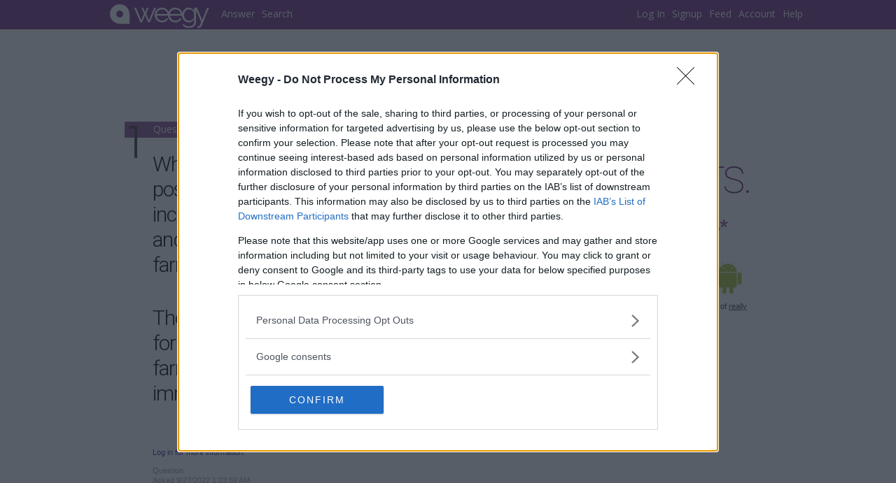

--- FILE ---
content_type: text/html; charset=utf-8
request_url: https://www.weegy.com/?ConversationId=JANJHSOZ&Link=i&ModeType=2
body_size: 14559
content:


<!DOCTYPE html PUBLIC "-//W3C//DTD XHTML 1.0 Transitional//EN" "http://www.w3.org/TR/xhtml1/DTD/xhtml1-transitional.dtd">

<html xml:lang="en-us" lang="en-us" xmlns="http://www.w3.org/1999/xhtml">
<head><meta http-equiv="Content-Type" content="text/html; charset=UTF-8" /><meta name="Keywords" content="advice, answer, answers, chemistry, expert, geography, help, history, homework, information, literature, math, physics, question, questions, school, search" /><meta name="Author" content="contact@weegy.com" /><meta content="Microsoft Visual Studio .NET 7.1" name="GENERATOR" /><meta content="C#" name="CODE_LANGUAGE" /><meta content="JavaScript" name="vs_defaultClientScript" /><meta content="http://schemas.microsoft.com/intellisense/ie5" name="vs_targetSchema" /><meta name="viewport" content="width=device-width, initial-scale=1" /><title>
	What did the Homestead Act of 1862 make possible for millions of people to achieve- including former slaves, women, immigrants, and men?
acquiring immense wealth
owning a farm
living in a brick house
moving to a big city
</title><link id="MainCss" type="text/css" rel="stylesheet" href="css/pub_base_conversation_s_c_20251214060625.css" /><link id="DevCss" type="text/css" rel="stylesheet" /><style id="FormCss" type="text/css">#HeadDiv {background-color: #68217A;}#HeadDiv #HeadUl li a:hover, #HeadDiv #HeadUl li a:active {background-color: #491755;}#HeadDiv #HeadUl #HeadUlWeegyImg a:hover, #HeadDiv #HeadUl #HeadUlWeegyImg a:active {background-color: #68217A;}a.HeadUlSelected, a.HeadUlSelected {background-color: #491755;}#HeadDiv #HeadUl li a, #HeadDiv #HeadUl li a:hover, #HeadDiv #HeadUl li a:active {color: #ffffff;}.TitlebarMain {background-color: #8C568E;}.TitlebarText, .TitlebarText a, a.ContentTitlebarText {color: #ffffff;}.ContentTitlebar {background-color: #8C568E;}.TitlebarRight {background-color: #C6AAC6;}#HomePageMessageDiv {color: #68217A;}.FormColor0 {color: #68217A;}</style><link rel="shortcut icon" type="image/x-icon" href="favicon.ico" /><link id="FontLink0" rel="preload" href="https://fonts.googleapis.com/css?family=Raleway:400" as="style" onload="this.onload=null;this.rel=&#39;stylesheet&#39;" /><link id="FontLink1" rel="preload" href="https://fonts.googleapis.com/css?family=Roboto:100&amp;text=Answers." as="style" onload="this.onload=null;this.rel=&#39;stylesheet&#39;" /><link id="FontLink2" rel="preload" href="https://fonts.googleapis.com/css?family=Roboto:300" as="style" onload="this.onload=null;this.rel=&#39;stylesheet&#39;" /><link id="FontLink3" rel="preload" href="https://fonts.googleapis.com/css?family=Open+Sans" as="style" onload="this.onload=null;this.rel=&#39;stylesheet&#39;" /><link id="FontLink4" rel="preload" href="https://fonts.googleapis.com/css?family=Quicksand:400&amp;text=WINDOWPANE" as="style" onload="this.onload=null;this.rel=&#39;stylesheet&#39;" />
<link rel='preload' as='script' href='https://live.demand.supply/up.js'><script async data-cfasync='false' type='text/javascript' src='https://live.demand.supply/up.js'></script>
<meta name="Description" content="What did the Homestead Act of 1862 make possible for millions of people to achieve- including former slaves, women, immigrants, and men?
acquiring immense wealth
owning a farm
living in a brick house
moving to a big city" /><script type="application/ld+json">{"@context": "https://schema.org","@type": "QAPage","mainEntity": {   "@type": "Question",   "name": "What did the Homestead Act of 1862 make possible for millions of people to achieve- including former slaves, women, immigrants, and men?acquiring immense wealthowning a farmliving in a brick housemoving to a big city",   "text": "",   "answerCount": 1,   "datePublished": "2022-09-27T01:24:01.000Z",   "acceptedAnswer": {       "@type": "Answer",       "text": "The Homestead Act of 1862 make possible for millions of people to achieve-owning a farm including former slaves, women, immigrants, and men.",       "datePublished": "2022-09-27T01:24:01.000Z",       "upvoteCount": 1,       "url": "https://www.weegy.com/Home.aspx?ConversationId=JANJHSOZ&Link=i&ModeType=2",       "author": {            "url": "https://www.weegy.com",            "@type": "Person",            "name": "Weegy"       }   }}}</script></head>

<!-- google_ad_section_start(weight=ignore) -->
<!--googleoff: all-->
<body id="HomeBody">
    <div id="HeadDiv">
        <ul id="HeadUl">
            <li id="HeadUlWeegyImg"><a href="Home.aspx?Id=Home"><span class="HeadUlWeegyImg"></span></a></li>
            <li id="HeadUlWeegy"><a href="Home.aspx?Id=Home" id="HeadUlWeegyA">weegy</a></li>
            <li id="HeadUlExpert"><a href="Home.aspx?Id=ExpertPage" id="HeadUlExpertA" rel="nofollow">Answer</a></li>
            <li id="HeadUlArchive"><a href="Home.aspx?Id=ArchivePage" id="HeadUlArchiveA">Search</a></li>
            <li id="HeadUlMore"><a href="Home.aspx?Id=More" id="HeadUlMoreA" rel="nofollow">More</a></li>
            <li id="HeadUlHelp"><a href="Home.aspx?Id=Resources" id="HeadUlHelpA" rel="nofollow">Help</a></li>
            <li id="HeadUlAccount"><a href="Home.aspx?Id=Account" id="HeadUlAccountA" rel="nofollow">Account</a></li>
            <li id="HeadUlFeed"><a href="Home.aspx?Id=FeedPage" id="HeadUlFeedA" rel="nofollow">Feed</a><img src="img/circle-red-0.png" id="HeadUlFeedImg" class="HeadUlImg" /></li>
            <li id="HeadUlSignup"><a href="Home.aspx?Id=SignupSignup" id="HeadUlSignupA" rel="nofollow">Signup</a></li>
            <li id="HeadUlLogin"><a href="Home.aspx?Id=Login" id="HeadUlLoginA" rel="nofollow">Log In</a></li>
        </ul>
    </div>

    <div id="MainImg"></div>

    <form method="post" action="./?ConversationId=JANJHSOZ&amp;Link=i&amp;ModeType=2" id="HomeForm">
<div>
<input type="hidden" name="__VIEWSTATE" id="__VIEWSTATE" value="/wEPDwUKMTE1NDE1MDk3OGRkm8Xw2t6V1eYnKTIV+oK/D6xmO7Tam3a3XQEdbVhvkFY=" />
</div>

<div>

	<input type="hidden" name="__VIEWSTATEGENERATOR" id="__VIEWSTATEGENERATOR" value="8D0E13E6" />
</div>
        <div id="HeadFeedDiv" class="HeadFeedDiv"></div>

        <div style='height: 12px;'></div>
        <div id="BannerDiv">
<div data-ad='weegy.com_leaderboard' data-devices='m:1,t:1,d:1' class='demand-supply'></div>
</div>

        <div id="HomeDiv">
            <div id="MainDiv">
                <div id="MainBackDiv">

                    <!-- google_ad_section_end -->
                    <!--googleon: all-->
                    <div id="ContentPanel" style="overflow:hidden;">
<!--googleon: all-->
<!-- google_ad_section_end -->
<div id="ConversationPageDiv">
    <div id="ConversationPage_QuestionDiv" class="QuestionBoxDiv"><div class='QuestionBoxDiv1 ConversationPad'><div class='TitlebarImage TitlebarImage1'></div><div class='TitlebarMain'><div id='ConversationDivTitle' class='TitlebarText'>Question and answer</div></div><div class='MessageLine ConversationTop ConversationLeft'><span class='MessageColor5'>What did the Homestead Act of 1862 make possible for millions of people to achieve- including former slaves, women, immigrants, and men?
acquiring immense wealth
owning a farm
living in a brick house
moving to a big city</span></div><div class='MessageLine9 ConversationLeft'><span class='MessageColor5'>The Homestead Act of 1862 make possible for millions of people to achieve-owning a farm including former slaves, women, immigrants, and men. </span></div><div class='QuestionBoxDiv2 ConversationDiv ConversationDiv2 ConversationLeft'></div><div class='ConversationDiv1 ConversationLeft'></div><div id='ConversationDiv2E3TIWCVN' class='ConversationDiv ConversationDiv1 ConversationLeft'><span id='ConversationSpanE3TIWCVN'></span><div class='SearchPad2'></div><div class='SearchProp'><a href='Home.aspx?Id=Login'>Log in for more information.</a></div><div class='SearchPad2'></div><div class='SearchPad2'></div><div class='SearchProp'>Question</div><div class='SearchProp'>Asked 9/27/2022 1:23:59 AM</div><div class='SearchProp'>Updated 10/1/2022 1:47:19 AM</div><div class='SearchProp'>6 Answers/Comments</div><div class='SearchPad'></div><input class='ButtonBase FlagButton0' type='button' value='Follow' title='Disabled' onclick="return ConvFollow_Onclick(this, 'JANJHSOZ');" /><span class='st_facebook'></span><span class='st_twitter'></span><span class='st_googleplus'></span><span class='st_linkedin'></span><span class='st_pinterest'></span></div></div><div id='Ad0Div' class='ConversationAdDiv'><span style='font-size: 10px; color: #a0a0a0'>s</span>
<div data-ad='weegy.com_responsive_r_a-06' data-devices='m:1,t:1,d:1' class='demand-supply'></div>
</div><div class='QuestionBoxDiv1'><div class='TitlebarImage TitlebarImage2'></div><div class='TitlebarMain'><div id='ConversationDivTitle' class='TitlebarText'>Get an answer</div></div><div id='ConversationWeegyDiv' class='ConversationTextboxDiv'><div class='MessageLine1 ConversationTop'><span id='ConversationWeegySpan'><a class='MessageColor5' href='javascript:void(0)' onclick='this.disabled=true;WeegyButton_Onclick(this, "ConversationWeegyTextbox", 1);'>Search for an answer or ask Weegy.</a></span></div><textarea id='ConversationWeegyTextbox' class='CommentAspxmemo' onfocus='if(this.value=="Ask a question here."){this.value=""}; return true;' onkeypress='WeegyTextbox_Onkeypress(event, "ConversationWeegyTextbox", 1);'>What did the Homestead Act of 1862 make possible for millions of people to achieve- including former slaves, women, immigrants, and men? acquiring immense wealth owning a farm living in a brick house moving to a big city</textarea><input class='ButtonBase ConversationWeegyButton' type='button' value='Search' onclick='this.disabled=true;WeegyButton_Onclick(this, "ConversationWeegyTextbox", 1);' /><input class='ButtonBase ConversationWeegyButton' type='button' value='Ask Weegy' onclick='this.disabled=true;WeegyButton_Onclick(this, "ConversationWeegyTextbox", 0);' /></div></div></div>
    <!--<div id="ConversationPage_AnswerDiv" class="QuestionBoxDiv"></div>-->
    <div id="ConversationPage_ConversationDiv" class="QuestionBoxDiv" style="height:0px;min-height:0px;margin:0px;"></div>
<!--googleoff: all-->
<!-- google_ad_section_start(weight=ignore) -->
    <div id="ConversationPage_AnswersDiv" class="ConversationBoxDiv ConversationTextboxDiv2">
        <div id="ConversationPage_AnswersTitlebarImage"><div class='TitlebarImage TitlebarImage3'></div></div>
        <div class="TitlebarMain">
            <div class="TitlebarText">New answers</div>
        </div>
        <div id="AnswersDivRating">Rating</div>
<!--googleon: all-->
<!-- google_ad_section_end -->
        <div id="ConversationPage_AnswersDiv1" class="AnswersDiv1 ConversationLeft"><div id='AnswerNumberRKLEY6OH' class='AnswersNumber'>3</div><div class='AnswersDiv'><div><a class='CommentTitleArchiveLink' href='Home.aspx?UserId=LF1VZ47G'>Jerraldrecto</a></div><div class='SearchPad'></div><div class='AnswersBody'>The Homestead Act of 1862 make possible for millions of people to achieve-owning a farm including former slaves, women, immigrants, and men.<br></div><div class='SearchPad2'></div><div class='SearchPad2'></div><div class='AnswersProp'><a href='Home.aspx?Id=Login'>Log in for more information.</a></div><div class='SearchPad2'></div><div class='SearchPad2'></div><div class='AnswersProp'>Added 9/27/2022 1:42:15 AM</div><div class='SearchPad1'></div><div class='AnswerMessage1'>This answer has been confirmed as correct and helpful.</div><div class='SearchPad1'></div><div class='AnswersIaS'>Rated good by <a class='AnswersIaSLink' href='Home.aspx?UserId=OM8PH0VR'>dedwards34</a>, Rated bad by <a class='AnswersIaSLink' href='Home.aspx?UserId=OM8PH0VR'>dedwards34</a>, Rated bad by <a class='AnswersIaSLink' href='Home.aspx?UserId=OM8PH0VR'>dedwards34</a>, Rated good by <a class='AnswersIaSLink' href='Home.aspx?UserId=OM8PH0VR'>dedwards34</a></div><div class='SearchPad2'></div><div><input class='ButtonBase FlagButton2' type='button' value='Confirm' title='This answer has been confirmed as correct and helpful' onclick="return AnswerCon_Onclick(this, 'RKLEY6OH', 'JANJHSOZ', '8UAXI8I3');" /><input class='ButtonBase FlagButton0' type='button' value='Flag' title='Disabled' onclick="return AnswerFlag_Onclick(this, 'RKLEY6OH', 'JANJHSOZ', '8UAXI8I3');" /></div></div><div id='AnswerNumberF4D7NRQA' class='AnswersNumber'>0</div><div class='AnswersDiv'><div><a class='CommentTitleArchiveLink' href='Home.aspx?UserId=EVTWUJ9A'>Phineapple</a></div><div class='SearchPad'></div><div class='AnswersBody'>The 1862 Homestead Act accelerated settlement of U.S. western territory by allowing any American, including freed slaves, to put in a claim for up to 160 free acres of federal land.<br><br></div><div class='SearchPad2'></div><div class='SearchPad2'></div><div class='AnswersProp'><a href='Home.aspx?Id=Login'>Log in for more information.</a></div><div class='SearchPad2'></div><div class='SearchPad2'></div><div class='AnswersProp'>Added 9/27/2022 1:39:44 AM</div><div class='SearchPad1'></div><div class='AnswerMessage1'>This answer has been flagged as incorrect.</div><div class='SearchPad1'></div><div class='AnswersIaS'>Deleted by <a class='AnswersIaSLink' href='Home.aspx?UserId=EVTWUJ9A'>Phineapple</a> [9/27/2022 1:40:31 AM]</div><div class='SearchPad2'></div><div><input class='ButtonBase FlagButton0' type='button' value='Confirm' title='Disabled' onclick="return AnswerCon_Onclick(this, 'F4D7NRQA', 'JANJHSOZ', 'B0QLFCOS');" /><input class='ButtonBase FlagButton1' type='button' value='Flag' title='Flagged as incorrect or a duplicate' onclick="return AnswerFlag_Onclick(this, 'F4D7NRQA', 'JANJHSOZ', 'B0QLFCOS');" /></div></div><div id='AnswerNumber55WUXI5G' class='AnswersNumber'>0</div><div class='AnswersDiv'><div><a class='CommentTitleArchiveLink' href='Home.aspx?UserId=I2YNPDR2'>Sshhae05</a></div><div class='SearchPad'></div><div class='AnswersBody'>The Homestead Act of 1862 make possible for millions of people to achieve-owning a farm including former slaves, women, immigrants, and men.<br></div><div class='SearchPad2'></div><div class='SearchPad2'></div><div class='AnswersProp'><a href='Home.aspx?Id=Login'>Log in for more information.</a></div><div class='SearchPad2'></div><div class='SearchPad2'></div><div class='AnswersProp'>Added 9/27/2022 1:41:07 AM</div><div class='SearchPad1'></div><div class='AnswerMessage1'>This answer has been flagged as incorrect.</div><div class='SearchPad1'></div><div class='AnswersIaS'>Deleted by <a class='AnswersIaSLink' href='Home.aspx?UserId=I2YNPDR2'>Sshhae05</a> [9/27/2022 1:42:19 AM]</div><div class='SearchPad2'></div><div><input class='ButtonBase FlagButton0' type='button' value='Confirm' title='Disabled' onclick="return AnswerCon_Onclick(this, '55WUXI5G', 'JANJHSOZ', '4SPQKADC');" /><input class='ButtonBase FlagButton1' type='button' value='Flag' title='Flagged as incorrect or a duplicate' onclick="return AnswerFlag_Onclick(this, '55WUXI5G', 'JANJHSOZ', '4SPQKADC');" /></div></div><div id='AnswerNumberY6LGVQB0' class='AnswersNumber'>0</div><div class='AnswersDiv'><div><a class='CommentTitleArchiveLink' href='Home.aspx?UserId=EVTWUJ9A'>Phineapple</a></div><div class='SearchPad'></div><div class='AnswersBody'>Supporters of the Dawes Act said the act would help American Indians to become farmers.<br><br></div><div class='SearchPad2'></div><div class='SearchPad2'></div><div class='AnswersProp'><a href='Home.aspx?Id=Login'>Log in for more information.</a></div><div class='SearchPad2'></div><div class='SearchPad2'></div><div class='AnswersProp'>Added 9/27/2022 1:41:35 AM</div><div class='SearchPad1'></div><div class='AnswersIaS'>Deleted by <a class='AnswersIaSLink' href='Home.aspx?UserId=EVTWUJ9A'>Phineapple</a> [9/27/2022 1:41:38 AM], Unflagged by <a class='AnswersIaSLink' href='Home.aspx?UserId=EVTWUJ9A'>Phineapple</a> [3/28/2024 12:26:45 AM]</div><div class='SearchPad2'></div><div><input class='ButtonBase FlagButton0' type='button' value='Confirm' title='Disabled' onclick="return AnswerCon_Onclick(this, 'Y6LGVQB0', 'JANJHSOZ', 'AEAFDZWG');" /><input class='ButtonBase FlagButton0' type='button' value='Flag' title='Disabled' onclick="return AnswerFlag_Onclick(this, 'Y6LGVQB0', 'JANJHSOZ', 'AEAFDZWG');" /></div></div><div id='AnswerNumber96AHUA4B' class='AnswersNumber'>0</div><div class='AnswersDiv'><div><a class='CommentTitleArchiveLink' href='Home.aspx?UserId=I2YNPDR2'>Sshhae05</a></div><div class='SearchPad'></div><div class='AnswersBody'>The Homestead Act of 1862 make possible for millions of people including former slaves, women, immigrants, and men. to achieve-owning a farm <br></div><div class='SearchPad2'></div><div class='SearchPad2'></div><div class='AnswersProp'><a href='Home.aspx?Id=Login'>Log in for more information.</a></div><div class='SearchPad2'></div><div class='SearchPad2'></div><div class='AnswersProp'>Added 9/27/2022 1:42:12 AM</div><div class='SearchPad2'></div><div><input class='ButtonBase FlagButton0' type='button' value='Confirm' title='Disabled' onclick="return AnswerCon_Onclick(this, '96AHUA4B', 'JANJHSOZ', 'W4URTVT3');" /><input class='ButtonBase FlagButton0' type='button' value='Flag' title='Disabled' onclick="return AnswerFlag_Onclick(this, '96AHUA4B', 'JANJHSOZ', 'W4URTVT3');" /></div></div><div id='AnswerNumberP0R2LGEH' class='AnswersNumber'>0</div><div class='AnswersDiv'><div><a class='CommentTitleArchiveLink' href='Home.aspx?UserId=2R19644B'>Fuzaken</a></div><div class='SearchPad'></div><div class='AnswersBody'>The 1862 Homestead Act accelerated settlement of U.S. western territory by allowing any American, including freed slaves, to put in a claim for up to 160 free acres of federal land.<br></div><div class='SearchPad2'></div><div class='SearchPad2'></div><div class='AnswersProp'><a href='Home.aspx?Id=Login'>Log in for more information.</a></div><div class='SearchPad2'></div><div class='SearchPad2'></div><div class='AnswersProp'>Added 10/1/2022 1:47:19 AM</div><div class='SearchPad2'></div><div><input class='ButtonBase FlagButton0' type='button' value='Confirm' title='Disabled' onclick="return AnswerCon_Onclick(this, 'P0R2LGEH', 'JANJHSOZ', 'OHI5I4EY');" /><input class='ButtonBase FlagButton0' type='button' value='Flag' title='Disabled' onclick="return AnswerFlag_Onclick(this, 'P0R2LGEH', 'JANJHSOZ', 'OHI5I4EY');" /></div></div></div>
<!--googleoff: all-->
<!-- google_ad_section_start(weight=ignore) -->
    </div>
    <div id="CommentsDiv" class="ConversationBoxDiv ConversationTextboxDiv2">
        <div id="ConversationPage_CommentsTitlebarImage"><div class='TitlebarImage TitlebarImage4'></div></div>
        <div class="TitlebarMain">
            <div class="TitlebarText">Comments</div>
        </div>
        <!-- <div id="ConversationPage_CommentsDivAd"></div> -->
<!--googleon: all-->
<!-- google_ad_section_end -->
        <div id="ConversationPage_CommentsDiv1" class="CommentsDiv1 ConversationLeft"><p class='SearchLm1'>There are no comments.</p></div>
<!--googleoff: all-->
<!-- google_ad_section_start(weight=ignore) -->
    </div>
    <div id="CommentDiv" class="ConversationBoxDiv ConversationTextboxDiv2">
        <div class="TitlebarMain">
            <div class="TitlebarText">Add an answer or comment</div>
        </div>
        <div id="ConversationPage_CommentTitlebarImage"><div class='TitlebarImage TitlebarImage5'></div></div>
        <div class="ConversationTextboxDiv1">
            <textarea name="ConversationPage$CommentAspxmemo" rows="2" cols="20" id="ConversationPage_CommentAspxmemo" class="CommentAspxmemo" placeholder="Enter your answer here">
</textarea>
            <input class="ButtonBase CommentCommentButton" id="CommentButton" type="button" value="Add Comment" onclick="CommentButton_Onclick('c');" />
            <input name="ConversationPage$AnswerButton" type="button" id="ConversationPage_AnswerButton" class="ButtonBase CommentAnswerButton" value="Add Answer" onclick="CommentButton_Onclick(&#39;a&#39;);" />
            <div id="CommentLoginDiv"><a href="Home.aspx?Id=Login"><u>Log in</u></a> or <a href="Home.aspx?Id=SignupSignup"><u>sign up</u></a> first.</div>
        </div>
    </div>
<!--<div id="ConversationPage_AdDiv"></div>-->
<!--googleon: all-->
    <div id="ConversationPage_RelatedDiv" class="ConversationBoxDiv ConversationTextboxDiv2"><div class='QuestionBoxDiv1'><div class='TitlebarImage TitlebarImage6'></div><div class='TitlebarMain'><div class='TitlebarText'>Questions asked by the same visitor</div></div><div id='SearchResultsDiv' class='ResultsDiv1'><div class='ArchiveDiv'><div class='ArchiveDiv1'><div class='InlineImgDiv InlinePlusDiv' onclick="return Inline_Onclick(this.parentNode.parentNode, 'M8I198OU', 0, 0, 0);"></div><a class='InlineTitleLink' href='https://www.weegy.com?ConversationId=M8I198OU&Link=i&ModeType=2'>How did the federal government use land grants in the West in the 1860s?  </a><div class='SearchPad2'></div><div class='SearchBody'><b>Weegy:</b> The government gave land to the railroads to spur the development of a transcontinental railroad is how federal government use land grants in the West in the 1860s.     <a href='javascript:void(0)' onclick="return Inline_Onclick(this.parentNode.parentNode.parentNode, 'M8I198OU', 0, 0, 0);">(More)</a></div><div class='SearchPad2'></div><div class='SearchProp'>Question</div><div class='SearchProp'></div><div class='SearchProp'>Updated 10/7/2024 1:47:40 PM</div><div class='SearchProp'>0 Answers/Comments</div><div class='SearchPad2'></div><input class='ButtonBase CommentButton' type='button' value='Add an Answer or Comment' onclick="return Inline_Onclick(this.parentNode.parentNode, 'M8I198OU', 0, 1, 0);" /><input class='ButtonBase FlagButton0' type='button' value='Follow' title='Disabled' onclick="return ConvFollow_Onclick(this, 'M8I198OU');" /><input class='ButtonBase FlagButton2' type='button' value='Confirm' title='This answer has been confirmed as correct and helpful' onclick="return ConvCon_Onclick(this, 'M8I198OU');" /><input class='ButtonBase FlagButton0' type='button' value='Flag' title='Disabled' onclick="return ConvFlag_Onclick(this, 'M8I198OU', 0);" /></div></div><div class='ArchiveDiv'><div class='ArchiveDiv1'><div class='InlineImgDiv InlinePlusDiv' onclick="return Inline_Onclick(this.parentNode.parentNode, '1O1RP61W', 0, 0, 0);"></div><a class='InlineTitleLink' href='https://www.weegy.com?ConversationId=1O1RP61W&Link=i&ModeType=2'>Who said this quote when the Nez Perce surrendered in 1877?  </a><div class='SearchPad2'></div><div class='SearchBody'><b>Weegy:</b> The one who said that quote when nez perce surrendered in 1877 was: Chief Joseph
    <a href='javascript:void(0)' onclick="return Inline_Onclick(this.parentNode.parentNode.parentNode, '1O1RP61W', 0, 0, 0);">(More)</a></div><div class='SearchPad2'></div><div class='SearchProp'>Question</div><div class='SearchProp'></div><div class='SearchProp'>Updated 360 days ago|1/22/2025 12:09:58 AM</div><div class='SearchProp'>0 Answers/Comments</div><div class='SearchPad2'></div><input class='ButtonBase CommentButton' type='button' value='Add an Answer or Comment' onclick="return Inline_Onclick(this.parentNode.parentNode, '1O1RP61W', 0, 1, 0);" /><input class='ButtonBase FlagButton0' type='button' value='Follow' title='Disabled' onclick="return ConvFollow_Onclick(this, '1O1RP61W');" /><input class='ButtonBase FlagButton2' type='button' value='Confirm' title='This answer has been confirmed as correct and helpful' onclick="return ConvCon_Onclick(this, '1O1RP61W');" /><input class='ButtonBase FlagButton0' type='button' value='Flag' title='Disabled' onclick="return ConvFlag_Onclick(this, '1O1RP61W', 0);" /></div></div><div class='ArchiveDiv'><div class='ArchiveDiv1'><div class='InlineImgDiv InlinePlusDiv' onclick="return Inline_Onclick(this.parentNode.parentNode, 'HLNPEQ6Z', 0, 0, 0);"></div><a class='InlineTitleLink' href='https://www.weegy.com?ConversationId=HLNPEQ6Z&Link=i&ModeType=2'>How did speculators take advantage of the Homestead Act?  </a><div class='SearchPad2'></div><div class='SearchBody'><b>Weegy:</b> Speculators took advantage of the Homestead Act: by creating phony claims.     <a href='javascript:void(0)' onclick="return Inline_Onclick(this.parentNode.parentNode.parentNode, 'HLNPEQ6Z', 0, 0, 0);">(More)</a></div><div class='SearchPad2'></div><div class='SearchProp'>Question</div><div class='SearchProp'>Expert Answered</div><div class='SearchProp'>Updated 10/1/2022 1:43:15 AM</div><div class='SearchProp'>1 Answer/Comment</div><div class='SearchPad2'></div><input class='ButtonBase CommentButton' type='button' value='Add an Answer or Comment' onclick="return Inline_Onclick(this.parentNode.parentNode, 'HLNPEQ6Z', 0, 1, 0);" /><input class='ButtonBase FlagButton0' type='button' value='Follow' title='Disabled' onclick="return ConvFollow_Onclick(this, 'HLNPEQ6Z');" /><input class='ButtonBase FlagButton2' type='button' value='Confirm' title='This answer has been confirmed as correct and helpful' onclick="return ConvCon_Onclick(this, 'HLNPEQ6Z');" /><input class='ButtonBase FlagButton0' type='button' value='Flag' title='Disabled' onclick="return ConvFlag_Onclick(this, 'HLNPEQ6Z', 0);" /><div style='margin-left: 20px;'><div id='AnswerNumberSJW60OPI' class='InlineNumber' style='display: none;'>0</div><div class='AnswersDiv'><div><a class='CommentTitleArchiveLink' href='Home.aspx?UserId=2R19644B'>Fuzaken</a></div><div class='SearchPad'></div><div class='AnswersBody'>Some land speculators took advantage of legislative loopholes. Others hired phony claimants or bought abandoned land. The General Land Office was underfunded and unable to hire a sufficient number investigators for its widely scattered local offices. As a result, overworked and underpaid investigators were often susceptible to bribery.<br><br></div><div class='SearchPad2'></div><div class='SearchPad2'></div><div class='AnswersProp'></div><div class='SearchPad2'></div><div class='SearchPad2'></div><div class='AnswersProp'>Added 10/1/2022 1:43:15 AM</div><div class='SearchPad2'></div><div><input class='ButtonBase FlagButton0' type='button' value='Confirm' title='Disabled' onclick="return AnswerCon_Onclick(this, 'SJW60OPI', 'HLNPEQ6Z', 'TBPJBKIE');" /><input class='ButtonBase FlagButton0' type='button' value='Flag' title='Disabled' onclick="return AnswerFlag_Onclick(this, 'SJW60OPI', 'HLNPEQ6Z', 'TBPJBKIE');" /></div></div></div></div></div><div class='ArchiveDiv'><div class='ArchiveDiv1'><div class='InlineImgDiv InlinePlusDiv' onclick="return Inline_Onclick(this.parentNode.parentNode, 'CF33LXKQ', 0, 0, 0);"></div><a class='InlineTitleLink' href='https://www.weegy.com?ConversationId=CF33LXKQ&Link=i&ModeType=2'>Supporters of the Dawes Act said the act would help American Indians to
keep traditions and customs.
increase property.
educate children.
become farmers.  </a><div class='SearchPad2'></div><div class='SearchBody'> <a href='javascript:void(0)' onclick="return Inline_Onclick(this.parentNode.parentNode.parentNode, 'CF33LXKQ', 0, 0, 0);">(More)</a></div><div class='SearchPad2'></div><div class='SearchProp'>Question</div><div class='SearchProp'>Not Answered</div><div class='SearchProp'>Updated 10/1/2022 1:39:28 AM</div><div class='SearchProp'>7 Answers/Comments</div><div class='SearchPad2'></div><input class='ButtonBase CommentButton' type='button' value='Add an Answer or Comment' onclick="return Inline_Onclick(this.parentNode.parentNode, 'CF33LXKQ', 0, 1, 0);" /><input class='ButtonBase FlagButton0' type='button' value='Follow' title='Disabled' onclick="return ConvFollow_Onclick(this, 'CF33LXKQ');" /><input class='ButtonBase FlagButton0' type='button' value='Confirm' title='Disabled' onclick="return ConvCon_Onclick(this, 'CF33LXKQ');" /><input class='ButtonBase FlagButton0' type='button' value='Flag' title='Disabled' onclick="return ConvFlag_Onclick(this, 'CF33LXKQ', 0);" /><div style='margin-left: 20px;'><div id='AnswerNumber9FJCR5NV' class='InlineNumber' style='display: none;'>0</div><div class='AnswersDiv'><div><a class='CommentTitleArchiveLink' href='Home.aspx?UserId=EVTWUJ9A'>Phineapple</a></div><div class='SearchPad'></div><div class='AnswersBody'>Supporters of the Dawes Act said the act would help American Indians to become farmers.<br><br></div><div class='SearchPad2'></div><div class='SearchPad2'></div><div class='AnswersProp'></div><div class='SearchPad2'></div><div class='SearchPad2'></div><div class='AnswersProp'>Added 9/27/2022 1:40:59 AM</div><div class='SearchPad2'></div><div><input class='ButtonBase FlagButton0' type='button' value='Confirm' title='Disabled' onclick="return AnswerCon_Onclick(this, '9FJCR5NV', 'CF33LXKQ', 'MH5NSGR6');" /><input class='ButtonBase FlagButton0' type='button' value='Flag' title='Disabled' onclick="return AnswerFlag_Onclick(this, '9FJCR5NV', 'CF33LXKQ', 'MH5NSGR6');" /></div></div><div id='AnswerNumberHY54CKGA' class='InlineNumber' style='display: none;'>0</div><div class='AnswersDiv'><div><a class='CommentTitleArchiveLink' href='Home.aspx?UserId=G4XNQA4G'>Aj25</a></div><div class='SearchPad'></div><div class='AnswersBody'>Supporters of the Dawes Act said the act would help American Indians to become farmers.<br></div><div class='SearchPad2'></div><div class='SearchPad2'></div><div class='AnswersProp'></div><div class='SearchPad2'></div><div class='SearchPad2'></div><div class='AnswersProp'>Added 9/27/2022 1:41:01 AM</div><div class='SearchPad2'></div><div><input class='ButtonBase FlagButton0' type='button' value='Confirm' title='Disabled' onclick="return AnswerCon_Onclick(this, 'HY54CKGA', 'CF33LXKQ', 'CKZZ5LBR');" /><input class='ButtonBase FlagButton0' type='button' value='Flag' title='Disabled' onclick="return AnswerFlag_Onclick(this, 'HY54CKGA', 'CF33LXKQ', 'CKZZ5LBR');" /></div></div><div id='AnswerNumberVVV70F3E' class='InlineNumber' style='display: none;'>3</div><div class='AnswersDiv'><div><a class='CommentTitleArchiveLink' href='Home.aspx?UserId=SIWA9DSK'>MsAnyaForger</a></div><div class='SearchPad'></div><div class='AnswersBody'>Supporters of the Dawes Act said the act would help American Indians to: become farmers.<br></div><div class='SearchPad2'></div><div class='SearchPad2'></div><div class='AnswersProp'></div><div class='SearchPad2'></div><div class='SearchPad2'></div><div class='AnswersProp'>Added 9/27/2022 1:41:13 AM</div><div class='SearchPad1'></div><div class='AnswerMessage1'>This answer has been confirmed as correct and helpful.</div><div class='SearchPad2'></div><div><input class='ButtonBase FlagButton2' type='button' value='Confirm' title='This answer has been confirmed as correct and helpful' onclick="return AnswerCon_Onclick(this, 'VVV70F3E', 'CF33LXKQ', 'NTNNTLFA');" /><input class='ButtonBase FlagButton0' type='button' value='Flag' title='Disabled' onclick="return AnswerFlag_Onclick(this, 'VVV70F3E', 'CF33LXKQ', 'NTNNTLFA');" /></div></div><div id='AnswerNumberB41JZU5I' class='InlineNumber' style='display: none;'>0</div><div class='AnswersDiv'><div><a class='CommentTitleArchiveLink' href='Home.aspx?UserId=I2YNPDR2'>Sshhae05</a></div><div class='SearchPad'></div><div class='AnswersBody'>Supporters of the Dawes Act said the act would help American Indians to keep traditions and custom- become farmers.</div><div class='SearchPad2'></div><div class='SearchPad2'></div><div class='AnswersProp'></div><div class='SearchPad2'></div><div class='SearchPad2'></div><div class='AnswersProp'>Added 9/27/2022 1:45:10 AM</div><div class='SearchPad2'></div><div><input class='ButtonBase FlagButton0' type='button' value='Confirm' title='Disabled' onclick="return AnswerCon_Onclick(this, 'B41JZU5I', 'CF33LXKQ', 'YK8S7AC2');" /><input class='ButtonBase FlagButton0' type='button' value='Flag' title='Disabled' onclick="return AnswerFlag_Onclick(this, 'B41JZU5I', 'CF33LXKQ', 'YK8S7AC2');" /></div></div><div id='AnswerNumberZP5CJMXH' class='InlineNumber' style='display: none;'>0</div><div class='AnswersDiv'><div><a class='CommentTitleArchiveLink' href='Home.aspx?UserId=2R19644B'>Fuzaken</a></div><div class='SearchPad'></div><div class='AnswersBody'>The Dawes Act (sometimes called the Dawes Severalty Act or General Allotment Act), passed in 1887 under President Grover Cleveland, allowed the federal government to break up tribal lands. The federal government aimed to assimilate Native Americans into mainstream US society by encouraging them towards farming and agriculture, which meant dividing tribal lands into individual plots. Only the Native Americans who accepted the division of tribal lands were allowed to become US citizens. This ended in the government stripping over 90 million acres of tribal land from Native Americans, then selling that land to non-native US citizens<br><br><br></div><div class='SearchPad2'></div><div class='SearchPad2'></div><div class='AnswersProp'></div><div class='SearchPad2'></div><div class='SearchPad2'></div><div class='AnswersProp'>Added 10/1/2022 1:39:28 AM</div><div class='SearchPad2'></div><div><input class='ButtonBase FlagButton0' type='button' value='Confirm' title='Disabled' onclick="return AnswerCon_Onclick(this, 'ZP5CJMXH', 'CF33LXKQ', '3A5UUE49');" /><input class='ButtonBase FlagButton0' type='button' value='Flag' title='Disabled' onclick="return AnswerFlag_Onclick(this, 'ZP5CJMXH', 'CF33LXKQ', '3A5UUE49');" /></div></div></div></div></div></div></div></div>
<!--googleoff: all-->
</div>
<!--googleon: all-->
<!-- google_ad_section_end -->
</div>
                    <!-- google_ad_section_start(weight=ignore) -->
                    <!--googleoff: all-->
                    <div id="Section3Div">
                        <div id="ProductsDiv">
                            <div id="HomePageMessage">
                                <div id="HomePageMessageDiv">40,331,098</div>
                                <div id="HomePageMessageDiv1">questions answered</div>
                            </div>
                        </div>
                    </div>
                </div>
            </div>
            <div id="RightDiv"><div class='RightAdDiv'>   <div>       <a href='https://play.google.com/store/apps/details?id=com.local.android'>       <div style="margin: 0 auto; margin-top:   0px; font: 24px 'Roboto',  sans-serif; color: #404040;         letter-spacing: -1px;   text-align: center;">GET</div>       <div style="margin: 0 auto; margin-top: -21px; font: 100 70px 'Roboto',  sans-serif; color: #68217A; letter-spacing: -5px;   text-align: center;">Answers.</div>       <div style="margin: 0 auto; margin-top:  -5px; font: 24px 'Roboto',  sans-serif; color: #404040;         letter-spacing: -1px;   text-align: center;">GET THE APP.</div>       <div style="margin: 0 auto; margin-top: -15px; font: 60px 'Raleway', sans-serif; color: #8C568E; letter-spacing: -6px; text-align: center;">weegy*</div>       </a>       <img src='img/ad-appstore-4.png' alt='' loading='lazy' width: 228px; height: 56px; alt='' usemap='#RightAdMap' style='margin: auto; display: block;' />       <map name='RightAdMap'>       <area shape='rect' coords='0, 0, 175, 56' href='https://itunes.apple.com/us/app/weegy/id1375048733?ls=1&mt=8' alt=''>       <area shape='rect' coords='175, 0, 231, 56' href='https://play.google.com/store/apps/details?id=com.local.android' alt=''>       </map>   </div>   <div style='color: #404040; font: 24pt Verdana, Geneva, Arial, Helvetica, sans-serif; float: left; margin-left: 25px; margin-right: 5px;'>*</div>   <div style='color: #404040; font: 8pt Verdana, Geneva, Arial, Helvetica, sans-serif; margin: 5px 25px 0px 0px;'>Get answers from Weegy and a team of <u>really smart</u> live experts.</div></div><div class='RightAdDiv'>   <div class='RightAdDiv1'>
<div data-ad='weegy.com_responsive_r_a-17' data-devices='m:1,t:1,d:1' class='demand-supply'></div>
</div ></div><div id='PopularDiv'>    <div class='TitlebarRight'>        <div class='TitlebarRightText'>Popular Conversations</div>    </div>    <div id='PopularDiv1'><div class='RelatedMain'><a class='RelatedTitleLink' href='https://www.weegy.com?ConversationId=TELTLZD5&Link=i'>Explain why NaCl has high melting point.  </a><div class='RelatedBody'></div><div class='SearchProp'>1/8/2026 9:56:33 AM| 3 Answers</div></div><div class='RelatedMain'><a class='RelatedTitleLink' href='https://www.weegy.com?ConversationId=2FGV9RRF&Link=i'>The empirical formula of a compound with 40%C, 6.7%H, 53.3%O is:  </a><div class='RelatedBody'></div><div class='SearchProp'>1/12/2026 7:35:36 AM| 3 Answers</div></div><div class='RelatedMain'><a class='RelatedTitleLink' href='https://www.weegy.com?ConversationId=WDID2WA2&Link=i'>Steel rod, L = 1.5 m, d = 12 mm, load 80 kN. Stress?  </a><div class='RelatedBody'></div><div class='SearchProp'>1/14/2026 12:37:56 PM| 3 Answers</div></div><div class='RelatedMain'><a class='RelatedTitleLink' href='https://www.weegy.com?ConversationId=9GDSWOVC&Link=i'>Torque on shaft transmitting 5 kW at 100 rpm.  </a><div class='RelatedBody'></div><div class='SearchProp'>1/14/2026 12:38:24 PM| 3 Answers</div></div><div class='RelatedMain'><a class='RelatedTitleLink' href='https://www.weegy.com?ConversationId=LYKR39BT&Link=i'>Calculate the osmotic pressure of a 0.3 M glucose solution at 27°C (R ...</a><div class='RelatedBody'></div><div class='SearchProp'>1/15/2026 7:03:40 AM| 3 Answers</div></div><div class='RelatedMain'><a class='RelatedTitleLink' href='https://www.weegy.com?ConversationId=HVJX0VSY&Link=i'>A process intended to improve the visual appearance of an image is ...</a><div class='RelatedBody'></div><div class='SearchProp'>1/7/2026 9:57:04 AM| 2 Answers</div></div><div class='RelatedMain'><a class='RelatedTitleLink' href='https://www.weegy.com?ConversationId=7ZZLVH92&Link=i'> Which ICS functional area monitors costs related to the incident and ...</a><div class='RelatedBody'>Weegy: Logistics ICS  provices the service and support of the incident. The six equally important functions of the ...</div><div class='SearchProp'>1/8/2026 5:00:44 AM| 2 Answers</div></div><div class='RelatedMain'><a class='RelatedTitleLink' href='https://www.weegy.com?ConversationId=1143KNVE&Link=i'>Explain the difference between sigma and pi bonds.  </a><div class='RelatedBody'></div><div class='SearchProp'>1/8/2026 9:06:29 AM| 2 Answers</div></div><div class='RelatedMain'><a class='RelatedTitleLink' href='https://www.weegy.com?ConversationId=ZP2ZKMFP&Link=i'>Explain why water has high surface tension.  </a><div class='RelatedBody'></div><div class='SearchProp'>1/8/2026 9:57:08 AM| 2 Answers</div></div><div class='RelatedMain'><a class='RelatedTitleLink' href='https://www.weegy.com?ConversationId=QC3EXZP7&Link=i'>Difference between brittle and ductile materials?  </a><div class='RelatedBody'></div><div class='SearchProp'>1/8/2026 11:46:58 AM| 2 Answers</div></div><div class='RelatedMain'><a class='RelatedTitleLink' href='https://www.weegy.com?ConversationId=15CCMETW&Link=i'>The period of time when business slows, workers are laid off, and GDP ...</a><div class='RelatedBody'></div><div class='SearchProp'>1/9/2026 12:36:47 AM| 2 Answers</div></div><div class='RelatedMain'><a class='RelatedTitleLink' href='https://www.weegy.com?ConversationId=DA55O1QP&Link=i'> Operational Coordination is considered a cross cutting capability. ...</a><div class='RelatedBody'></div><div class='SearchProp'>1/9/2026 6:03:55 AM| 2 Answers</div></div></div></div><div class='RightAdDiv'>   <div>       <a href='https://play.google.com/store/apps/details?id=com.local.android'>       <div style="margin: 0 auto; margin-top:   0px; font: 24px 'Roboto',  sans-serif; color: #404040;         letter-spacing: -1px;   text-align: center;">GET</div>       <div style="margin: 0 auto; margin-top: -21px; font: 100 70px 'Roboto',  sans-serif; color: #68217A; letter-spacing: -5px;   text-align: center;">Answers.</div>       <div style="margin: 0 auto; margin-top:  -5px; font: 24px 'Roboto',  sans-serif; color: #404040;         letter-spacing: -1px;   text-align: center;">GET THE APP.</div>       <div style="margin: 0 auto; margin-top: -15px; font: 60px 'Raleway', sans-serif; color: #8C568E; letter-spacing: -6px; text-align: center;">weegy*</div>       </a>       <img src='img/ad-appstore-4.png' alt='' loading='lazy' width: 228px; height: 56px; alt='' usemap='#RightAdMap' style='margin: auto; display: block;' />       <map name='RightAdMap'>       <area shape='rect' coords='0, 0, 175, 56' href='https://itunes.apple.com/us/app/weegy/id1375048733?ls=1&mt=8' alt=''>       <area shape='rect' coords='175, 0, 231, 56' href='https://play.google.com/store/apps/details?id=com.local.android' alt=''>       </map>   </div>   <div style='color: #404040; font: 24pt Verdana, Geneva, Arial, Helvetica, sans-serif; float: left; margin-left: 25px; margin-right: 5px;'>*</div>   <div style='color: #404040; font: 8pt Verdana, Geneva, Arial, Helvetica, sans-serif; margin: 5px 25px 0px 0px;'>Get answers from Weegy and a team of <u>really smart</u> live experts.</div></div><div id='RankingDiv'>    <div class='TitlebarRight'>        <div class='TitlebarRightText'><a id='RankingLink' href='Home.aspx?Id=SelectPage&amp;SpAccountId=DANIELLE&amp;SpCategory=All%20Categories&amp;SpSubcategory=No%20Subcategories&amp;SpKeywords=&amp;SpPage=1'>Top Ranked Experts *</a></div>    </div>    <div id='RankingStatusDiv'><div class='UserPropLabel'>Order   <a class='' href='javascript:void(0)' onclick='RankingStatus_Onclick(0);return false;'><b>Points</b>   </a><a class='' href='javascript:void(0)' onclick='RankingStatus_Onclick(1);return false;'>Ratings   </a><a class='' href='javascript:void(0)' onclick='RankingStatus_Onclick(2);return false;'>Comments   </a><a class='' href='javascript:void(0)' onclick='RankingStatus_Onclick(3);return false;'>Invitations</a></div><div class='RankingDiv'><div class='RankingTitleLink'><a href='Home.aspx?UserId=S3RRS3R9'>Ma. Lina</a></div><div class='SearchPad'></div><div class='Badge BadgeB3' title='Signed Up'>S</div><div class='Badge BadgeG3' title='Level 1'>L</div><div class='Badge BadgeB3' title='Points Contest (3rd Place)'>P</div><div class='SearchPad'></div><div><div class='UserRankingLabel'><span>Points</span> <span class='UserRankingValue'>179</span> <span>[Total</span> <span class='UserRankingValue'>1130</span>]  <span>Ratings</span> <span class='UserRankingValue'>0</span>  <span>Comments</span> <span class='UserRankingValue'>179</span>  <span>Invitations</span> <span class='UserRankingValue'>0</span> <span>Offline</span></div></div></div><div class='RankingDiv'><div class='RankingTitleLink'><a href='Home.aspx?UserId=N0QC2SGO'>ARIGATO</a></div><div class='SearchPad'></div><div class='Badge BadgeB3' title='Signed Up'>S</div><div class='SearchPad'></div><div><div class='UserRankingLabel'><span>Points</span> <span class='UserRankingValue'>99</span> <span>[Total</span> <span class='UserRankingValue'>99</span>]  <span>Ratings</span> <span class='UserRankingValue'>0</span>  <span>Comments</span> <span class='UserRankingValue'>99</span>  <span>Invitations</span> <span class='UserRankingValue'>0</span> <span>Offline</span></div></div></div><div class='RankingDiv'><div class='RankingTitleLink'><a href='Home.aspx?UserId=TOAF52YX'>Candy_12</a></div><div class='SearchPad'></div><div class='Badge BadgeB3' title='Signed Up'>S</div><div class='SearchPad'></div><div><div class='UserRankingLabel'><span>Points</span> <span class='UserRankingValue'>19</span> <span>[Total</span> <span class='UserRankingValue'>19</span>]  <span>Ratings</span> <span class='UserRankingValue'>0</span>  <span>Comments</span> <span class='UserRankingValue'>19</span>  <span>Invitations</span> <span class='UserRankingValue'>0</span> <span>Offline</span></div></div></div><div class='RankingDiv'><div class='RankingTitleLink'><a href='Home.aspx?UserId=XSHXOJMD'>JARR</a></div><div class='SearchPad'></div><div class='Badge BadgeB3' title='Signed Up'>S</div><div class='Badge BadgeG3' title='Level 1'>L</div><div class='Badge BadgeG3' title='Invitations (3rd Place)'>R</div><div class='SearchPad'></div><div><div class='UserRankingLabel'><span>Points</span> <span class='UserRankingValue'>5</span> <span>[Total</span> <span class='UserRankingValue'>400</span>]  <span>Ratings</span> <span class='UserRankingValue'>0</span>  <span>Comments</span> <span class='UserRankingValue'>5</span>  <span>Invitations</span> <span class='UserRankingValue'>0</span> <span>Offline</span></div></div></div><div class='RankingDiv'><div class='RankingTitleLink'><a href='Home.aspx?UserId=FPR1CY6N'>Mznqtt</a></div><div class='SearchPad'></div><div class='Badge BadgeB3' title='Signed Up'>S</div><div class='Badge BadgeG3' title='Level 1'>L</div><div class='Badge BadgeB3' title='Points Contest (3rd Place)'>P</div><div class='SearchPad'></div><div><div class='UserRankingLabel'><span>Points</span> <span class='UserRankingValue'>1</span> <span>[Total</span> <span class='UserRankingValue'>420</span>]  <span>Ratings</span> <span class='UserRankingValue'>0</span>  <span>Comments</span> <span class='UserRankingValue'>1</span>  <span>Invitations</span> <span class='UserRankingValue'>0</span> <span>Offline</span></div></div></div><div class='RankingDiv'><div class='RankingTitleLink'><a href='Home.aspx?UserId=A4VRMBW5'>yamaceko</a></div><div class='SearchPad'></div><div class='Badge BadgeB3' title='Signed Up'>S</div><div class='SearchPad'></div><div><div class='UserRankingLabel'><span>Points</span> <span class='UserRankingValue'>1</span> <span>[Total</span> <span class='UserRankingValue'>1</span>]  <span>Ratings</span> <span class='UserRankingValue'>0</span>  <span>Comments</span> <span class='UserRankingValue'>1</span>  <span>Invitations</span> <span class='UserRankingValue'>0</span> <span>Offline</span></div></div></div><div style='position: relative; height: 35px;'><div class='MessageLine8'><a href='Home.aspx?Id=SelectPage'>Find»</a></div><div class='UserRankingFoot'>* Excludes moderators and previous</br><span style='margin-left: 10px;'>winners</span> (<a class='' href='javascript:void(0)' onclick='RankingStatus_Onclick(4);return false;'><b>Include</b></a>)</div></div></div></div></div>
            <div id="BottomDiv"></div>
        </div>
        <div id="FooterDiv">
            <div id="FooterCenterDiv">
                <div id="FooterCenterTextDiv">
                    <a href='https://www.weegy.com'>Home</a> | <a rel='nofollow' href='http://www.purpleincorporated.com/Home.aspx?Id=CompanyContact' target='_blank'>Contact</a> | <a href="Home.aspx?UserId=BFC4001E">Blog</a> | <a href="Home.aspx?Id=Signup">About</a> | <a href='Home.aspx?Id=CompanyLegalNotice'>Terms</a> | <a href='Home.aspx?Id=CompanyPrivacyStatement'>Privacy</a> | ©
                        <script type="text/javascript">
                            document.write(new Date().getFullYear());
                        </script>
                    <a rel='nofollow' href='http://www.purpleincorporated.com' target='_blank'>Purple Inc.</a>
                </div>
                <!--<div id="FooterCenterTextDiv"><a href='https://www.weegy.com'>Home</a> | <a rel='nofollow' href='http://www.purpleincorporated.com/Home.aspx?Id=CompanyContact' target='_blank'>Contact</a> | <a href="Home.aspx?UserId=BFC4001E">Blog</a> | <a href="Home.aspx?Id=Signup">About</a> | <a href='Home.aspx?Id=CompanyLegalNotice'>Terms</a> | <a href='Home.aspx?Id=CompanyPrivacyStatement'>Privacy</a> | Social <a id="FooterTwitter" href='http://www.twitter.com/officialweegy' target='_blank'></a><a id="FooterFacebook" href='http://www.facebook.com/officialweegy' target='_blank'></a> | ©2015 <a rel='nofollow' href='http://www.purpleincorporated.com' target='_blank'>Purple Inc.</a></div>	-->
            </div>
        </div>
    </form>

    <!--<div id="AdDiv"></div>-->

    <script type="text/javascript">
        //<![CDATA[
        var
            SessionCommentShow ='1',
            SessionConversationId ='',
            SessionConversationPageId ='JANJHSOZ',
            SessionConversationPageType ='Conversation',
            SessionIndexId ='Conversation',
            SessionMode ='c',
            SessionIp ='3.135.218.70',
            SessionProCoupon ='',
            SessionProPaid ='0',
            SessionProProduct ='',
            SessionProUserId ='',
            SessionMiscEnv ='1',
            SessionCookie ='01EWDQ3E',
            SessionPersonId ='',
            SessionInviteId ='',
            SessionWeegyId ='2',
            SessionWeegyFile ='4',
            SessionCntTotal = parseInt('40331098'),
            SessionCntRate = parseFloat('0.0166666666666667'),

            SessionCustomerAccountId ='DANIELLE',
            SessionCustomerComment ='',
            SessionCustomerParseTag ='',

            SessionUserAccountId ='',
            SessionUserSessionId ='',
            SessionUserStatus ='',
            SessionUserUserId ='',
            SessionUserUserName ='',
            SessionUserParseTag ='',
            SessionUserDnleUserId ='',
            SessionUserLevel ='',
            SessionUserAdminLevel ='',
            SessionUserStatusExpert ='';

        /*
        if (navigator.userAgent.indexOf("Safari")!=-1) {
            document.write("<link href='BaseSafari.css' type='text/css' rel='stylesheet' />");
        }
        */

        //]]>
    </script>

    <script src="js/pub_italk_c_20251214060625.js" type="text/javascript"></script>
    <script src="js/pub_libmisc_c_20251214060625.js" type="text/javascript"></script>
    <script src="js/pub_libsoap_c_20251214060625.js" type="text/javascript"></script>

    <script type="text/javascript">

        var MiscOnLoadF = true;

        function MiscObjectGet(id) {
            if (document.getElementById) {
                MiscObjectGet = function (id) { return document.getElementById(id); };
            } else if (document.all) {
                MiscObjectGet = function (id) { return document.all[id]; };
            } else if (document.layers) {
                MiscObjectGet = function (id) { return document.layers[id]; };
            } else {
                MiscObjectGet = function () { return false; }; /*~null?*/
            }

            return MiscObjectGet(id);
        }

        function OnLoadCom1() {
            OnLoadCom();
        }

        if (MiscObjectGet('HomePage_HomePageDiv')) {
            if (SessionCustomerComment !== null && SessionCustomerComment !== "") {
                //make sure it gets called (sometimes it doesn't. reason unknown.)
                setTimeout(OnLoadCom1, 10000);

                OnLoadCom();
            }
        }

    </script>

    <!--google-->
    <!-- Google tag (gtag.js) -->
    <script async src="https://www.googletagmanager.com/gtag/js?id=G-FK4W5K43VD"></script>
    <script>
        window.dataLayer = window.dataLayer || [];
        function gtag() { dataLayer.push(arguments); }
        gtag('js', new Date());

        gtag('config', 'G-FK4W5K43VD');
    </script>

    <!--<script type="text/javascript">  var _gaq = _gaq || [];  _gaq.push(['_setAccount', 'UA-3115334-1']);  _gaq.push(['_trackPageview']);  (function() {    var ga = document.createElement('script'); ga.type = 'text/javascript'; ga.async = true;    ga.src = ('https:' == document.location.protocol ? 'https://ssl' : 'http://www') + '.google-analytics.com/ga.js';    var s = document.getElementsByTagName('script')[0]; s.parentNode.insertBefore(ga, s);  })();</script>-->


    <!-- InMobi Choice. Consent Manager Tag v3.0 (for TCF 2.2) -->
    <script type="text/javascript" async="true">
        (function () {
            var host = window.location.hostname;
            var element = document.createElement('script');
            var firstScript = document.getElementsByTagName('script')[0];
            var url = 'https://cmp.inmobi.com'
                .concat('/choice/', 'c4vFcaViyI52o', '/', host, '/choice.js?tag_version=V3');
            var uspTries = 0;
            var uspTriesLimit = 3;
            element.async = true;
            element.type = 'text/javascript';
            element.src = url;

            firstScript.parentNode.insertBefore(element, firstScript);

            function makeStub() {
                var TCF_LOCATOR_NAME = '__tcfapiLocator';
                var queue = [];
                var win = window;
                var cmpFrame;

                function addFrame() {
                    var doc = win.document;
                    var otherCMP = !!(win.frames[TCF_LOCATOR_NAME]);

                    if (!otherCMP) {
                        if (doc.body) {
                            var iframe = doc.createElement('iframe');

                            iframe.style.cssText = 'display:none';
                            iframe.name = TCF_LOCATOR_NAME;
                            doc.body.appendChild(iframe);
                        } else {
                            setTimeout(addFrame, 5);
                        }
                    }
                    return !otherCMP;
                }

                function tcfAPIHandler() {
                    var gdprApplies;
                    var args = arguments;

                    if (!args.length) {
                        return queue;
                    } else if (args[0] === 'setGdprApplies') {
                        if (
                            args.length > 3 &&
                            args[2] === 2 &&
                            typeof args[3] === 'boolean'
                        ) {
                            gdprApplies = args[3];
                            if (typeof args[2] === 'function') {
                                args[2]('set', true);
                            }
                        }
                    } else if (args[0] === 'ping') {
                        var retr = {
                            gdprApplies: gdprApplies,
                            cmpLoaded: false,
                            cmpStatus: 'stub'
                        };

                        if (typeof args[2] === 'function') {
                            args[2](retr);
                        }
                    } else {
                        if (args[0] === 'init' && typeof args[3] === 'object') {
                            args[3] = Object.assign(args[3], { tag_version: 'V3' });
                        }
                        queue.push(args);
                    }
                }

                function postMessageEventHandler(event) {
                    var msgIsString = typeof event.data === 'string';
                    var json = {};

                    try {
                        if (msgIsString) {
                            json = JSON.parse(event.data);
                        } else {
                            json = event.data;
                        }
                    } catch (ignore) { }

                    var payload = json.__tcfapiCall;

                    if (payload) {
                        window.__tcfapi(
                            payload.command,
                            payload.version,
                            function (retValue, success) {
                                var returnMsg = {
                                    __tcfapiReturn: {
                                        returnValue: retValue,
                                        success: success,
                                        callId: payload.callId
                                    }
                                };
                                if (msgIsString) {
                                    returnMsg = JSON.stringify(returnMsg);
                                }
                                if (event && event.source && event.source.postMessage) {
                                    event.source.postMessage(returnMsg, '*');
                                }
                            },
                            payload.parameter
                        );
                    }
                }

                while (win) {
                    try {
                        if (win.frames[TCF_LOCATOR_NAME]) {
                            cmpFrame = win;
                            break;
                        }
                    } catch (ignore) { }

                    if (win === window.top) {
                        break;
                    }
                    win = win.parent;
                }
                if (!cmpFrame) {
                    addFrame();
                    win.__tcfapi = tcfAPIHandler;
                    win.addEventListener('message', postMessageEventHandler, false);
                }
            };

            makeStub();

            var uspStubFunction = function () {
                var arg = arguments;
                if (typeof window.__uspapi !== uspStubFunction) {
                    setTimeout(function () {
                        if (typeof window.__uspapi !== 'undefined') {
                            window.__uspapi.apply(window.__uspapi, arg);
                        }
                    }, 500);
                }
            };

            var checkIfUspIsReady = function () {
                uspTries++;
                if (window.__uspapi === uspStubFunction && uspTries < uspTriesLimit) {
                    console.warn('USP is not accessible');
                } else {
                    clearInterval(uspInterval);
                }
            };

            if (typeof window.__uspapi === 'undefined') {
                window.__uspapi = uspStubFunction;
                var uspInterval = setInterval(checkIfUspIsReady, 6000);
            }
        })();
    </script>
    <!-- End InMobi Choice. Consent Manager Tag v3.0 (for TCF 2.2) -->

    <!--sharethis-->
    <!--
        <script type="text/javascript" src="http://w.sharethis.com/button/buttons.js"></script>
        <script type="text/javascript"> var __st_loadLate=true;stLight.options({publisher: "5b88a562-85ba-4fd6-821e-fa51f253c466", doNotHash: true, doNotCopy: true, hashAddressBar: false});</script>        
-->
    <!-- google_ad_section_end -->
    <!--googleon: all-->

    <!-- Sulvo Audience Tag <noscript><iframe src="//www.googletagmanager.com/ns.html?id=GTM-P5LMWH" height="0" width="0" style="display:none;visibility:hidden"></iframe></noscript> <script id="sulvoTrafficTag" >(function(w,d,s,l,i){w[l]=w[l]||[];w[l].push({'gtm.start': new Date().getTime(),event:'gtm.js'});var f=d.getElementsByTagName(s)[0], j=d.createElement(s),dl=l!='dataLayer'?'&l='+l:'';j.async=true;j.src='//www.googletagmanager.com/gtm.js?id='+i+dl;f.parentNode.insertBefore(j,f); })(window,document,'script','dataLayer','GTM-P5LMWH');</script> Sulvo Audience Tag -->

    <script type="text/javascript">
        MiscOnload(window, OnLoad);
        CtCtlPos();
    </script>
</body>
</html>
